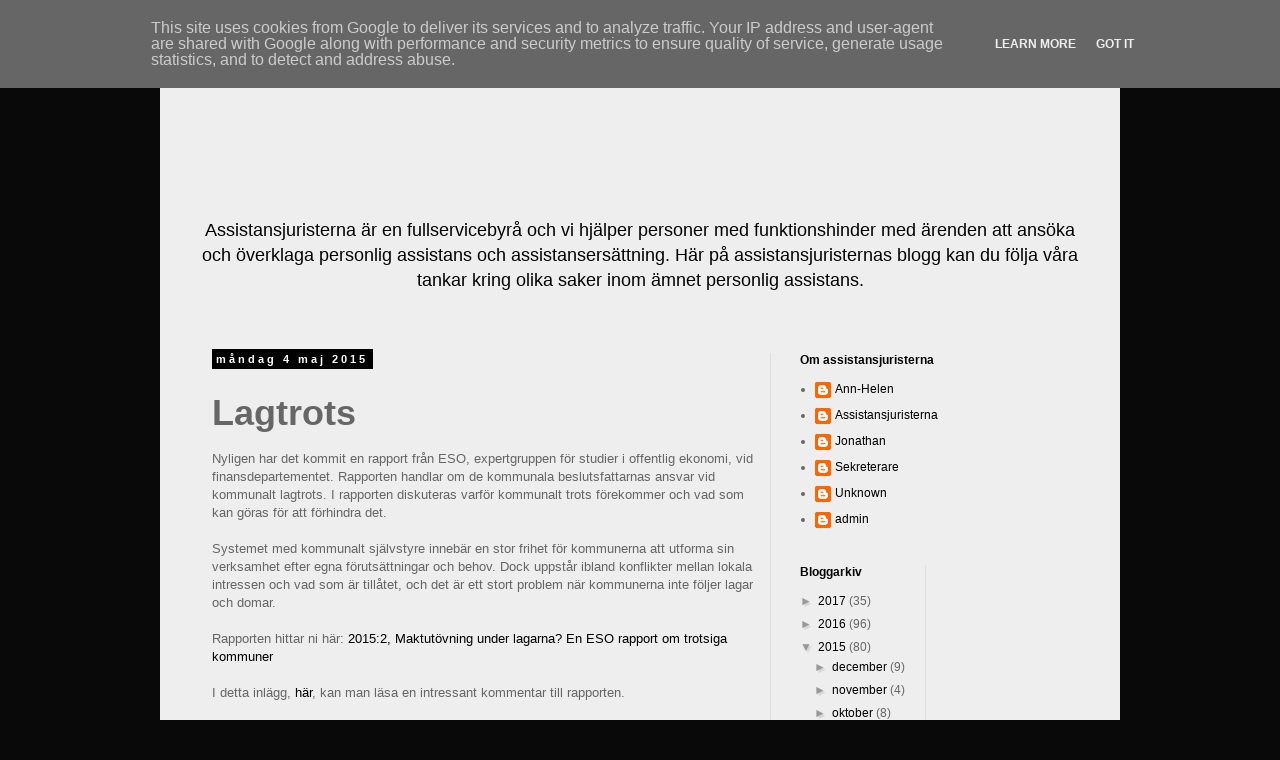

--- FILE ---
content_type: text/html; charset=UTF-8
request_url: http://blogg.assistansjuristerna.se/2015/05/lagtrots.html
body_size: 13669
content:
<!DOCTYPE html>
<html class='v2' dir='ltr' xmlns='http://www.w3.org/1999/xhtml' xmlns:b='http://www.google.com/2005/gml/b' xmlns:data='http://www.google.com/2005/gml/data' xmlns:expr='http://www.google.com/2005/gml/expr'>
<head>
<link href='https://www.blogger.com/static/v1/widgets/335934321-css_bundle_v2.css' rel='stylesheet' type='text/css'/>
<meta content='width=1100' name='viewport'/>
<meta content='text/html; charset=UTF-8' http-equiv='Content-Type'/>
<meta content='blogger' name='generator'/>
<link href='http://blogg.assistansjuristerna.se/favicon.ico' rel='icon' type='image/x-icon'/>
<link href='http://blogg.assistansjuristerna.se/2015/05/lagtrots.html' rel='canonical'/>
<link rel="alternate" type="application/atom+xml" title="Assistansjuristernas blogg - Atom" href="http://blogg.assistansjuristerna.se/feeds/posts/default" />
<link rel="alternate" type="application/rss+xml" title="Assistansjuristernas blogg - RSS" href="http://blogg.assistansjuristerna.se/feeds/posts/default?alt=rss" />
<link rel="service.post" type="application/atom+xml" title="Assistansjuristernas blogg - Atom" href="https://www.blogger.com/feeds/6457476882132138450/posts/default" />

<link rel="alternate" type="application/atom+xml" title="Assistansjuristernas blogg - Atom" href="http://blogg.assistansjuristerna.se/feeds/8151010220397003319/comments/default" />
<!--Can't find substitution for tag [blog.ieCssRetrofitLinks]-->
<link href='https://blogger.googleusercontent.com/img/b/R29vZ2xl/AVvXsEgGhTIGq9RQtBBAmfJWeqDCQiVBIghSCkWDpOg_c2xi3a2Rpbve-NAQ8NTEVw8vfPwuGNG9A6Twbj-eAGPuOeIWjZFjz69MJBf1IYb6dHlFlQC6HCBDE-8vy-Tt__4uCUTHpd_dVgeON33u/s320/h%C3%B6gsta.jpg' rel='image_src'/>
<meta content='http://blogg.assistansjuristerna.se/2015/05/lagtrots.html' property='og:url'/>
<meta content='Lagtrots' property='og:title'/>
<meta content=' Nyligen har det kommit en rapport från ESO, expertgruppen för studier i offentlig ekonomi, vid finansdepartementet. Rapporten handlar om de...' property='og:description'/>
<meta content='https://blogger.googleusercontent.com/img/b/R29vZ2xl/AVvXsEgGhTIGq9RQtBBAmfJWeqDCQiVBIghSCkWDpOg_c2xi3a2Rpbve-NAQ8NTEVw8vfPwuGNG9A6Twbj-eAGPuOeIWjZFjz69MJBf1IYb6dHlFlQC6HCBDE-8vy-Tt__4uCUTHpd_dVgeON33u/w1200-h630-p-k-no-nu/h%C3%B6gsta.jpg' property='og:image'/>
<title>Assistansjuristernas blogg: Lagtrots</title>
<style id='page-skin-1' type='text/css'><!--
/*
-----------------------------------------------
Blogger Template Style
Name:     Simple
Designer: Blogger
URL:      www.blogger.com
----------------------------------------------- */
/* Content
----------------------------------------------- */
body {
font: normal normal 12px 'Trebuchet MS', Trebuchet, Verdana, sans-serif;
color: #666666;
background: #090909 none repeat scroll top left;
padding: 0 0 0 0;
}
html body .region-inner {
min-width: 0;
max-width: 100%;
width: auto;
}
h2 {
font-size: 22px;
}
a:link {
text-decoration:none;
color: #000000;
}
a:visited {
text-decoration:none;
color: #666666;
}
a:hover {
text-decoration:underline;
color: #888888;
}
.body-fauxcolumn-outer .fauxcolumn-inner {
background: transparent none repeat scroll top left;
_background-image: none;
}
.body-fauxcolumn-outer .cap-top {
position: absolute;
z-index: 1;
height: 400px;
width: 100%;
}
.body-fauxcolumn-outer .cap-top .cap-left {
width: 100%;
background: transparent none repeat-x scroll top left;
_background-image: none;
}
.content-outer {
-moz-box-shadow: 0 0 0 rgba(0, 0, 0, .15);
-webkit-box-shadow: 0 0 0 rgba(0, 0, 0, .15);
-goog-ms-box-shadow: 0 0 0 #333333;
box-shadow: 0 0 0 rgba(0, 0, 0, .15);
margin-bottom: 1px;
}
.content-inner {
padding: 10px 40px;
}
.content-inner {
background-color: #eeeeee;
}
/* Header
----------------------------------------------- */
.header-outer {
background: transparent none repeat-x scroll 0 -400px;
_background-image: none;
}
.Header h1 {
font: normal normal 40px 'Trebuchet MS',Trebuchet,Verdana,sans-serif;
color: #000000;
text-shadow: 0 0 0 rgba(0, 0, 0, .2);
}
.Header h1 a {
color: #000000;
}
.Header .description {
font-size: 18px;
color: #000000;
}
.header-inner .Header .titlewrapper {
padding: 22px 0;
}
.header-inner .Header .descriptionwrapper {
padding: 0 0;
}
/* Tabs
----------------------------------------------- */
.tabs-inner .section:first-child {
border-top: 0 solid #dddddd;
}
.tabs-inner .section:first-child ul {
margin-top: -1px;
border-top: 1px solid #dddddd;
border-left: 1px solid #dddddd;
border-right: 1px solid #dddddd;
}
.tabs-inner .widget ul {
background: #888888 none repeat-x scroll 0 -800px;
_background-image: none;
border-bottom: 1px solid #dddddd;
margin-top: 0;
margin-left: -30px;
margin-right: -30px;
}
.tabs-inner .widget li a {
display: inline-block;
padding: .6em 1em;
font: normal normal 12px 'Trebuchet MS', Trebuchet, Verdana, sans-serif;
color: #000000;
border-left: 1px solid #eeeeee;
border-right: 1px solid #dddddd;
}
.tabs-inner .widget li:first-child a {
border-left: none;
}
.tabs-inner .widget li.selected a, .tabs-inner .widget li a:hover {
color: #000000;
background-color: #eeeeee;
text-decoration: none;
}
/* Columns
----------------------------------------------- */
.main-outer {
border-top: 0 solid #dddddd;
}
.fauxcolumn-left-outer .fauxcolumn-inner {
border-right: 1px solid #dddddd;
}
.fauxcolumn-right-outer .fauxcolumn-inner {
border-left: 1px solid #dddddd;
}
/* Headings
----------------------------------------------- */
div.widget > h2,
div.widget h2.title {
margin: 0 0 1em 0;
font: normal bold 12px 'Trebuchet MS',Trebuchet,Verdana,sans-serif;
color: #000000;
}
/* Widgets
----------------------------------------------- */
.widget .zippy {
color: #999999;
text-shadow: 2px 2px 1px rgba(0, 0, 0, .1);
}
.widget .popular-posts ul {
list-style: none;
}
/* Posts
----------------------------------------------- */
h2.date-header {
font: normal bold 11px Arial, Tahoma, Helvetica, FreeSans, sans-serif;
}
.date-header span {
background-color: #000000;
color: #ffffff;
padding: 0.4em;
letter-spacing: 3px;
margin: inherit;
}
.main-inner {
padding-top: 35px;
padding-bottom: 65px;
}
.main-inner .column-center-inner {
padding: 0 0;
}
.main-inner .column-center-inner .section {
margin: 0 1em;
}
.post {
margin: 0 0 45px 0;
}
h3.post-title, .comments h4 {
font: normal bold 36px 'Trebuchet MS',Trebuchet,Verdana,sans-serif;
margin: .75em 0 0;
}
.post-body {
font-size: 110%;
line-height: 1.4;
position: relative;
}
.post-body img, .post-body .tr-caption-container, .Profile img, .Image img,
.BlogList .item-thumbnail img {
padding: 2px;
background: #ffffff;
border: 1px solid #eeeeee;
-moz-box-shadow: 1px 1px 5px rgba(0, 0, 0, .1);
-webkit-box-shadow: 1px 1px 5px rgba(0, 0, 0, .1);
box-shadow: 1px 1px 5px rgba(0, 0, 0, .1);
}
.post-body img, .post-body .tr-caption-container {
padding: 5px;
}
.post-body .tr-caption-container {
color: #666666;
}
.post-body .tr-caption-container img {
padding: 0;
background: transparent;
border: none;
-moz-box-shadow: 0 0 0 rgba(0, 0, 0, .1);
-webkit-box-shadow: 0 0 0 rgba(0, 0, 0, .1);
box-shadow: 0 0 0 rgba(0, 0, 0, .1);
}
.post-header {
margin: 0 0 1.5em;
line-height: 1.6;
font-size: 90%;
}
.post-footer {
margin: 20px -2px 0;
padding: 5px 10px;
color: #666666;
background-color: #eeeeee;
border-bottom: 1px solid #eeeeee;
line-height: 1.6;
font-size: 90%;
}
#comments .comment-author {
padding-top: 1.5em;
border-top: 1px solid #dddddd;
background-position: 0 1.5em;
}
#comments .comment-author:first-child {
padding-top: 0;
border-top: none;
}
.avatar-image-container {
margin: .2em 0 0;
}
#comments .avatar-image-container img {
border: 1px solid #eeeeee;
}
/* Comments
----------------------------------------------- */
.comments .comments-content .icon.blog-author {
background-repeat: no-repeat;
background-image: url([data-uri]);
}
.comments .comments-content .loadmore a {
border-top: 1px solid #999999;
border-bottom: 1px solid #999999;
}
.comments .comment-thread.inline-thread {
background-color: #eeeeee;
}
.comments .continue {
border-top: 2px solid #999999;
}
/* Accents
---------------------------------------------- */
.section-columns td.columns-cell {
border-left: 1px solid #dddddd;
}
.blog-pager {
background: transparent url(//www.blogblog.com/1kt/simple/paging_dot.png) repeat-x scroll top center;
}
.blog-pager-older-link, .home-link,
.blog-pager-newer-link {
background-color: #eeeeee;
padding: 5px;
}
.footer-outer {
border-top: 1px dashed #bbbbbb;
}
/* Mobile
----------------------------------------------- */
body.mobile  {
background-size: auto;
}
.mobile .body-fauxcolumn-outer {
background: transparent none repeat scroll top left;
}
.mobile .body-fauxcolumn-outer .cap-top {
background-size: 100% auto;
}
.mobile .content-outer {
-webkit-box-shadow: 0 0 3px rgba(0, 0, 0, .15);
box-shadow: 0 0 3px rgba(0, 0, 0, .15);
}
.mobile .tabs-inner .widget ul {
margin-left: 0;
margin-right: 0;
}
.mobile .post {
margin: 0;
}
.mobile .main-inner .column-center-inner .section {
margin: 0;
}
.mobile .date-header span {
padding: 0.1em 10px;
margin: 0 -10px;
}
.mobile h3.post-title {
margin: 0;
}
.mobile .blog-pager {
background: transparent none no-repeat scroll top center;
}
.mobile .footer-outer {
border-top: none;
}
.mobile .main-inner, .mobile .footer-inner {
background-color: #eeeeee;
}
.mobile-index-contents {
color: #666666;
}
.mobile-link-button {
background-color: #000000;
}
.mobile-link-button a:link, .mobile-link-button a:visited {
color: #ffffff;
}
.mobile .tabs-inner .section:first-child {
border-top: none;
}
.mobile .tabs-inner .PageList .widget-content {
background-color: #eeeeee;
color: #000000;
border-top: 1px solid #dddddd;
border-bottom: 1px solid #dddddd;
}
.mobile .tabs-inner .PageList .widget-content .pagelist-arrow {
border-left: 1px solid #dddddd;
}

--></style>
<style id='template-skin-1' type='text/css'><!--
body {
min-width: 960px;
}
.content-outer, .content-fauxcolumn-outer, .region-inner {
min-width: 960px;
max-width: 960px;
_width: 960px;
}
.main-inner .columns {
padding-left: 0;
padding-right: 310px;
}
.main-inner .fauxcolumn-center-outer {
left: 0;
right: 310px;
/* IE6 does not respect left and right together */
_width: expression(this.parentNode.offsetWidth -
parseInt("0") -
parseInt("310px") + 'px');
}
.main-inner .fauxcolumn-left-outer {
width: 0;
}
.main-inner .fauxcolumn-right-outer {
width: 310px;
}
.main-inner .column-left-outer {
width: 0;
right: 100%;
margin-left: -0;
}
.main-inner .column-right-outer {
width: 310px;
margin-right: -310px;
}
#layout {
min-width: 0;
}
#layout .content-outer {
min-width: 0;
width: 800px;
}
#layout .region-inner {
min-width: 0;
width: auto;
}
--></style>
<script type='text/javascript'>
        (function(i,s,o,g,r,a,m){i['GoogleAnalyticsObject']=r;i[r]=i[r]||function(){
        (i[r].q=i[r].q||[]).push(arguments)},i[r].l=1*new Date();a=s.createElement(o),
        m=s.getElementsByTagName(o)[0];a.async=1;a.src=g;m.parentNode.insertBefore(a,m)
        })(window,document,'script','https://www.google-analytics.com/analytics.js','ga');
        ga('create', 'UA-77508950-1', 'auto', 'blogger');
        ga('blogger.send', 'pageview');
      </script>
<link href='https://www.blogger.com/dyn-css/authorization.css?targetBlogID=6457476882132138450&amp;zx=ca4d6caa-93dd-4561-84f8-b215d4ccebe5' media='none' onload='if(media!=&#39;all&#39;)media=&#39;all&#39;' rel='stylesheet'/><noscript><link href='https://www.blogger.com/dyn-css/authorization.css?targetBlogID=6457476882132138450&amp;zx=ca4d6caa-93dd-4561-84f8-b215d4ccebe5' rel='stylesheet'/></noscript>
<meta name='google-adsense-platform-account' content='ca-host-pub-1556223355139109'/>
<meta name='google-adsense-platform-domain' content='blogspot.com'/>

<script type="text/javascript" language="javascript">
  // Supply ads personalization default for EEA readers
  // See https://www.blogger.com/go/adspersonalization
  adsbygoogle = window.adsbygoogle || [];
  if (typeof adsbygoogle.requestNonPersonalizedAds === 'undefined') {
    adsbygoogle.requestNonPersonalizedAds = 1;
  }
</script>


</head>
<body class='loading variant-simplysimple'>
<div class='navbar no-items section' id='navbar'>
</div>
<div class='body-fauxcolumns'>
<div class='fauxcolumn-outer body-fauxcolumn-outer'>
<div class='cap-top'>
<div class='cap-left'></div>
<div class='cap-right'></div>
</div>
<div class='fauxborder-left'>
<div class='fauxborder-right'></div>
<div class='fauxcolumn-inner'>
</div>
</div>
<div class='cap-bottom'>
<div class='cap-left'></div>
<div class='cap-right'></div>
</div>
</div>
</div>
<div class='content'>
<div class='content-fauxcolumns'>
<div class='fauxcolumn-outer content-fauxcolumn-outer'>
<div class='cap-top'>
<div class='cap-left'></div>
<div class='cap-right'></div>
</div>
<div class='fauxborder-left'>
<div class='fauxborder-right'></div>
<div class='fauxcolumn-inner'>
</div>
</div>
<div class='cap-bottom'>
<div class='cap-left'></div>
<div class='cap-right'></div>
</div>
</div>
</div>
<div class='content-outer'>
<div class='content-cap-top cap-top'>
<div class='cap-left'></div>
<div class='cap-right'></div>
</div>
<div class='fauxborder-left content-fauxborder-left'>
<div class='fauxborder-right content-fauxborder-right'></div>
<div class='content-inner'>
<header>
<div class='header-outer'>
<div class='header-cap-top cap-top'>
<div class='cap-left'></div>
<div class='cap-right'></div>
</div>
<div class='fauxborder-left header-fauxborder-left'>
<div class='fauxborder-right header-fauxborder-right'></div>
<div class='region-inner header-inner'><center>
<div class='header section' id='header'><div class='widget Header' data-version='1' id='Header1'>
<div id='header-inner'>
<a href='http://blogg.assistansjuristerna.se/' style='display: block'>
<img alt='Assistansjuristernas blogg' height='169px; ' id='Header1_headerimg' src='http://www.assistansjuristerna.se/img/infologo.jpg' style='display: block' width='640px; '/>
</a>
<div class='descriptionwrapper'>
<p class='description'><span>Assistansjuristerna är en fullservicebyrå och vi hjälper personer med funktionshinder med ärenden att ansöka och överklaga personlig assistans och assistansersättning. Här på assistansjuristernas blogg kan du följa våra tankar kring olika saker inom ämnet personlig assistans.</span></p>
</div>
</div>
</div></div></center>
</div>
</div>
<div class='header-cap-bottom cap-bottom'>
<div class='cap-left'></div>
<div class='cap-right'></div>
</div>
</div>
</header>
<div class='tabs-outer'>
<div class='tabs-cap-top cap-top'>
<div class='cap-left'></div>
<div class='cap-right'></div>
</div>
<div class='fauxborder-left tabs-fauxborder-left'>
<div class='fauxborder-right tabs-fauxborder-right'></div>
<div class='region-inner tabs-inner'>
<div class='tabs no-items section' id='crosscol'></div>
<div class='tabs no-items section' id='crosscol-overflow'></div>
</div>
</div>
<div class='tabs-cap-bottom cap-bottom'>
<div class='cap-left'></div>
<div class='cap-right'></div>
</div>
</div>
<div class='main-outer'>
<div class='main-cap-top cap-top'>
<div class='cap-left'></div>
<div class='cap-right'></div>
</div>
<div class='fauxborder-left main-fauxborder-left'>
<div class='fauxborder-right main-fauxborder-right'></div>
<div class='region-inner main-inner'>
<div class='columns fauxcolumns'>
<div class='fauxcolumn-outer fauxcolumn-center-outer'>
<div class='cap-top'>
<div class='cap-left'></div>
<div class='cap-right'></div>
</div>
<div class='fauxborder-left'>
<div class='fauxborder-right'></div>
<div class='fauxcolumn-inner'>
</div>
</div>
<div class='cap-bottom'>
<div class='cap-left'></div>
<div class='cap-right'></div>
</div>
</div>
<div class='fauxcolumn-outer fauxcolumn-left-outer'>
<div class='cap-top'>
<div class='cap-left'></div>
<div class='cap-right'></div>
</div>
<div class='fauxborder-left'>
<div class='fauxborder-right'></div>
<div class='fauxcolumn-inner'>
</div>
</div>
<div class='cap-bottom'>
<div class='cap-left'></div>
<div class='cap-right'></div>
</div>
</div>
<div class='fauxcolumn-outer fauxcolumn-right-outer'>
<div class='cap-top'>
<div class='cap-left'></div>
<div class='cap-right'></div>
</div>
<div class='fauxborder-left'>
<div class='fauxborder-right'></div>
<div class='fauxcolumn-inner'>
</div>
</div>
<div class='cap-bottom'>
<div class='cap-left'></div>
<div class='cap-right'></div>
</div>
</div>
<!-- corrects IE6 width calculation -->
<div class='columns-inner'>
<div class='column-center-outer'>
<div class='column-center-inner'>
<div class='main section' id='main'><div class='widget Blog' data-version='1' id='Blog1'>
<div class='blog-posts hfeed'>

          <div class="date-outer">
        
<h2 class='date-header'><span>måndag 4 maj 2015</span></h2>

          <div class="date-posts">
        
<div class='post-outer'>
<div class='post hentry' itemprop='blogPost' itemscope='itemscope' itemtype='http://schema.org/BlogPosting'>
<meta content='https://blogger.googleusercontent.com/img/b/R29vZ2xl/AVvXsEgGhTIGq9RQtBBAmfJWeqDCQiVBIghSCkWDpOg_c2xi3a2Rpbve-NAQ8NTEVw8vfPwuGNG9A6Twbj-eAGPuOeIWjZFjz69MJBf1IYb6dHlFlQC6HCBDE-8vy-Tt__4uCUTHpd_dVgeON33u/s320/h%C3%B6gsta.jpg' itemprop='image_url'/>
<meta content='6457476882132138450' itemprop='blogId'/>
<meta content='8151010220397003319' itemprop='postId'/>
<a name='8151010220397003319'></a>
<h3 class='post-title entry-title' itemprop='name'>
Lagtrots
</h3>
<div class='post-header'>
<div class='post-header-line-1'></div>
</div>
<div class='post-body entry-content' id='post-body-8151010220397003319' itemprop='description articleBody'>
<div>
Nyligen har det kommit en rapport från ESO, expertgruppen för studier i offentlig ekonomi, vid finansdepartementet. Rapporten handlar om de kommunala beslutsfattarnas ansvar vid kommunalt lagtrots. I rapporten diskuteras varför kommunalt trots förekommer och vad som kan göras för att förhindra det.&nbsp;</div>
<div>
<br /></div>
<div>
Systemet med kommunalt självstyre innebär en stor frihet för kommunerna att utforma sin verksamhet efter egna förutsättningar och behov. Dock uppstår ibland konflikter mellan lokala intressen och vad som är tillåtet, och det är ett stort problem när kommunerna inte följer lagar och domar.&nbsp;</div>
<div>
<br /></div>
<div>
Rapporten hittar ni här:&nbsp;<a href="http://eso.expertgrupp.se/rapporter/kommunalt-trots/" target="_blank">2015:2, Maktutövning under lagarna? En ESO rapport om trotsiga kommuner</a></div>
<div>
<br /></div>
<div>
I detta inlägg,&nbsp;<a href="http://reclaimlss.org/2015/04/kommentar-om-lagtrots/" target="_blank">här</a>, kan man läsa en intressant kommentar till rapporten.&nbsp;</div>
<div>
<br /></div>
<div>
<b><i><br /></i></b></div>
<div>
<b><i>Fallbeskrivning från verkligheten</i></b></div>
<div>
<b><i><br /></i></b></div>
<div>
Jag har tidigare skrivit ett inlägg om där Hofors kommun trotsar domstolen, det kan ni läsa om&nbsp;<a href="http://blogg.assistansjuristerna.se/2015/03/nar-hofors-kommun-trotsar-domstolen.html" target="_blank">här</a>.&nbsp;</div>
<div>
<br /></div>
<div>
Alice är sju år och har en medfödd hjärnskada, hennes utvecklingsstörning gör att hon varken kan prata eller ta hand om sig själv. Hennes utvecklingsnivå kan jämföras med ett barn som är 1 år. Alice sjukdom gör att hon utsätter sig själv för risker, och hon kan inte förstå vad smärta eller fara är för något. Detta gör att hon är i behov av personlig assistans all hennes vakna tid, och hennes föräldrar har därför ansökt om detta till Hofors kommun.

Vid en första ansökan som föräldrarna gjorde för Alice behov, så avslog Hofors kommun denna helt och hållet. Även en andra ansökan som gjordes avslogs av kommunen. De överklagar därför detta till Förvaltningsdomstolen som bedömer att Alice behöver assistans all sin vakna tid, men återförvisar ändå ärendet till kommunen för att de ska avgöra omfattningen. Istället för att kommunen gör det så överklagar de istället till Kammarrätten som fastställer Förvaltningsdomstolens dom. Då överklagar kommunen vidare till Högsta förvaltningsdomstolen som fastställer Förvaltningsdomstolens dom och återförvisar ärendet till Hofors kommun.<br />
<br />
Både kommunen och Försäkringskassan har därefter gjort en egen bedömning på att behovet omfattar 29 timmar i veckan.

Hofors kommun hävdar, som framgår av bl.a. denna&nbsp;<a href="http://www.arbetarbladet.se/opinion/debatt/hofors-kommun-trotsar-domstolar-for-att-neka-alice-sina-rattigheter" style="color: #666666; text-decoration: none;" target="_blank">artikel</a>, att de vill genom överklagandena veta vad som är rätt och fel. Det framgår av samtliga instansers beslut att Alice är i behov av assistans all sin vakna tid, men att kommunen ändå måste avgöra omfattningen. Det innebär att de ska gå hem och räkna hur mycket &#8221;all vaken tid&#8221; utgör i assistanstimmar. Att kommunen försöker få fram vad som är rätt eller fel på en annan persons bekostnad, eller egentligen hela familjens bekostnad, är skrämmande. Domstolarna kommer inte sitta att räkna ut exakta siffror, det är det som är upp till socialtjänsten och kommunen, men de ska räkna för all hennes vakna tid.<br />
<br />
Genom att överklaga vidare till högsta instans har Hofors kommun alltså dragit ut på tiden och Alice har varit utan personlig assistans från kommunen under hela tiden som det har tagit tills Högsta förvaltningsdomstolen har tagit ett beslut.<br />
<br />
<div class="separator" style="clear: both; text-align: center;">
<a href="https://blogger.googleusercontent.com/img/b/R29vZ2xl/AVvXsEgGhTIGq9RQtBBAmfJWeqDCQiVBIghSCkWDpOg_c2xi3a2Rpbve-NAQ8NTEVw8vfPwuGNG9A6Twbj-eAGPuOeIWjZFjz69MJBf1IYb6dHlFlQC6HCBDE-8vy-Tt__4uCUTHpd_dVgeON33u/s1600/h%C3%B6gsta.jpg" imageanchor="1" style="margin-left: 1em; margin-right: 1em;"><img border="0" height="123" src="https://blogger.googleusercontent.com/img/b/R29vZ2xl/AVvXsEgGhTIGq9RQtBBAmfJWeqDCQiVBIghSCkWDpOg_c2xi3a2Rpbve-NAQ8NTEVw8vfPwuGNG9A6Twbj-eAGPuOeIWjZFjz69MJBf1IYb6dHlFlQC6HCBDE-8vy-Tt__4uCUTHpd_dVgeON33u/s320/h%C3%B6gsta.jpg" width="320" /></a></div>
<br />
<br />
<b><i>Vad säger lagen</i></b></div>
<br />
<i><u>Återförvisning<o:p></o:p>&nbsp;</u></i><br />
Förvaltningsdomstolar kan i vissa fall återförvisa ärenden till förvaltningsmyndighet. Återförvisning bör inte föväxlas med begreppet överlämnanden, som innebär att domstolen skiljer sig från målet utan att pröva själva frågan i sak. Detta har alltså inte skett här, samtliga domstolar har prövat frågan och kommit fram till att Alice är i behov av assistans all vaken tid.
I förarbetena till FPL anförde framkommer att återförvisning kan bli aktuellt när ny utredning tillkommit eller brister funnits i utredningen. Det kan även bli aktuellt när en sakprövning som borde ha företagits inte skett, när inriktningen i målet varit felaktig eller då det av tekniska skäl är lämpligast att beslutsmyndigheten fattar ett nytt beslut, se. SOU 1964:27, s. 514. I detta fallet var det lämpligt att socialtjänsten skulle omräkna timmarna och fatta ett nytt beslut. Inte fråga om de skulle avslå ansökan eller inte.<br />
<br />
<i><u>Lagtrots</u></i><br />
I rapporten diskuteras olika möjliga anledningar till att kommunalt lagtrots förekommer. T.ex. nämnas att under de senaste decennierna har kommunerna från staten fått ett allt större ansvar för vad som i vardagligt tal benämns som "vård, skola och omsorg". Detta ligger till grund för den fortsatta analysen i rapporten, om varför kommunalt trots finns och hur det ska stävjas. Många gånger åläggs kommunerna att utföra alltmer välfärsverksamheter utan att de får full finansiering från staten, detta leder också till att det kommunala självstyret minskar.<br />
<br />
<i>"Mot bakgrund av ovanstående kan det vara frestande att
ignorera ett lagakraftvunnet beslut om någon form av bistånd.
Genom att inte verkställa beslut &#8221;sparar&#8221; kommunen pengar som
kan användas till andra insatser som kanske är mer populära och får
väljarna nöjda."&nbsp;</i><br />
<i><br /></i>
Möjligheten för kommunalt anställda och förtroendevalda att förbigå domstolars beslut och gällande rättsregler kan sägas ha uppkommit i samband med ansvarsreformen 1975 då sanktionsreglerna för förtroendevalda slutade gälla. Ansvaret för anställda flyttades från straffrätten till arbetsrätten. Emellertid så har tillsynsmyndigheter inom vissa områden fått bättre möjligheter att ganska kommuner som inte lever upp till de rättsliga kraven på sin verksamhet.&nbsp;Exempelvis infördes 2002 möjligheten att
utdöma sanktionsavgift inom socialtjänst- och LSS-området mot
de kommuner som inte följde förvaltningsdomstols dom.<br />
<br />
Dessvärre verkar inte detta tillräckligt och ett personligt straffrättsligt ansvar kanske skulle vara på sin plats.<br />
De anställda bär i rättslig mening i princip inget ansvar eftersom det av kommunallagen framgår att de förtroendevalda i nämnderna och fullmäktige bär ansvaret för de beslut som fattas och den verksamhet som bedrivs. De anställda, som ska bistå med sakkunskapen i frågan har t.ex. ingen möjlighet att vara skiljaktig i beslut som fattas. I rapporten redovisas olika försök från lagstiftarens sida för att komma till rätta med det kommunal trotset. Gemensamt för dessa försök
är att de har fokuserat på att ställa kommunen till svars, inte den
eller de enskilda beslutsfattarna. Som en konsekvens leder detta bl.a. till att kommunmedlemmarna får betala dubbelt, dels i form av skadestånd eller vite pga. att åtgärden inte har utförts och sedan för själva åtgärden. I rapporten läggs det fram att nästa steg bör vara att att införa ett personligt ansvar för den eller de som fattat, eller underlåtit att fatta beslutet. Läs mer i rapporten om hur utformningen gällande detta ansvar kan se ut.<br />
<br />
<div>
<b><i><br /></i></b></div>
<div>
<b><i>Publikationer</i></b></div>
<div>
<br />
<a href="http://www.socialstyrelsen.se/Lists/Artikelkatalog/Attachments/9365/2006-1-11_2006111.pdf" target="_blank">Nya bestämmelser om rapporteringsskyldighet och särskild avgift (sanktionsavgift) i socialtjänstlagen </a><br />
<br />
<a href="http://eso.expertgrupp.se/rapporter/kommunalt-trots/" target="_blank">2015:2, Maktutövning under lagarna? En ESO rapport om trotsiga kommuner</a><br />
<br />
------<br />
<br />
Problematiken gällande personlig assistans har återigen landat i en fråga om pengar. Att kommuner t.ex. väljer att inte genomföra beslut som en följd av de behöver spara pengar eller använda det till andra saker i deras kommunala verksamhet. Bristen på pengar är ett ständigt återkommande problem som i sin tur ger upphov till en rad andra problem. Tråkigt är att det i många fall går utöver personer i behov av personlig assistans. I inslaget från Kaliber på P1, se <a href="http://sverigesradio.se/sida/avsnitt/533735?programid=1316&amp;playchannel=132" target="_blank">här</a>&nbsp;lyfts problematiken med att kommuner försöker hålla nere sina kostnader. En orsak till detta är att många ärenden hamnar hos kommunerna efter att Försäkringskassan har börjat tillämpa striktare bedömningar gällande rätten till assistansersättning. Kanske är det ett stort problem att det finns ett delat huvudmannaskap gällande rätten till personlig assistans. Lättast kanske vore om staten tog hand om detta?<br />
<br />
<div class="separator" style="clear: both; text-align: center;">
<a href="https://blogger.googleusercontent.com/img/b/R29vZ2xl/AVvXsEiWprDuss35bqvu9xNhmpl5nIfxxCcw53rc9p1M0kVKZdIvhWl1DnxwnPNtpiS4y6FkgTfAIZ_EkjPuS0Y_XCEx1SO-MDXL23EMueRpy7iHlnT6HKr4qJK6EubTM-bGubGhfy3qOaRMFuDB/s1600/pengar.jpg" imageanchor="1" style="margin-left: 1em; margin-right: 1em;"><img border="0" height="212" src="https://blogger.googleusercontent.com/img/b/R29vZ2xl/AVvXsEiWprDuss35bqvu9xNhmpl5nIfxxCcw53rc9p1M0kVKZdIvhWl1DnxwnPNtpiS4y6FkgTfAIZ_EkjPuS0Y_XCEx1SO-MDXL23EMueRpy7iHlnT6HKr4qJK6EubTM-bGubGhfy3qOaRMFuDB/s320/pengar.jpg" width="320" /></a></div>
<br />
<br />
//Liselotte Olofsson<br />
Jurist<br />
Assistansjuristerna</div>
<div style='clear: both;'></div>
</div>
<div class='post-footer'>
<div class='post-footer-line post-footer-line-1'><span class='post-author vcard'>
Upplagd av
<span class='fn' itemprop='author' itemscope='itemscope' itemtype='http://schema.org/Person'>
<span itemprop='name'>Anonym</span>
</span>
</span>
<span class='post-timestamp'>
kl.
<meta content='http://blogg.assistansjuristerna.se/2015/05/lagtrots.html' itemprop='url'/>
<a class='timestamp-link' href='http://blogg.assistansjuristerna.se/2015/05/lagtrots.html' rel='bookmark' title='permanent link'><abbr class='published' itemprop='datePublished' title='2015-05-04T02:35:00-07:00'>02:35</abbr></a>
</span>
<span class='post-comment-link'>
</span>
<span class='post-icons'>
<span class='item-control blog-admin pid-1186607670'>
<a href='https://www.blogger.com/post-edit.g?blogID=6457476882132138450&postID=8151010220397003319&from=pencil' title='Redigera inlägg'>
<img alt='' class='icon-action' height='18' src='https://resources.blogblog.com/img/icon18_edit_allbkg.gif' width='18'/>
</a>
</span>
</span>
<div class='post-share-buttons goog-inline-block'>
<a class='goog-inline-block share-button sb-email' href='https://www.blogger.com/share-post.g?blogID=6457476882132138450&postID=8151010220397003319&target=email' target='_blank' title='Skicka med e-post'><span class='share-button-link-text'>Skicka med e-post</span></a><a class='goog-inline-block share-button sb-blog' href='https://www.blogger.com/share-post.g?blogID=6457476882132138450&postID=8151010220397003319&target=blog' onclick='window.open(this.href, "_blank", "height=270,width=475"); return false;' target='_blank' title='BlogThis!'><span class='share-button-link-text'>BlogThis!</span></a><a class='goog-inline-block share-button sb-twitter' href='https://www.blogger.com/share-post.g?blogID=6457476882132138450&postID=8151010220397003319&target=twitter' target='_blank' title='Dela på X'><span class='share-button-link-text'>Dela på X</span></a><a class='goog-inline-block share-button sb-facebook' href='https://www.blogger.com/share-post.g?blogID=6457476882132138450&postID=8151010220397003319&target=facebook' onclick='window.open(this.href, "_blank", "height=430,width=640"); return false;' target='_blank' title='Dela på Facebook'><span class='share-button-link-text'>Dela på Facebook</span></a><a class='goog-inline-block share-button sb-pinterest' href='https://www.blogger.com/share-post.g?blogID=6457476882132138450&postID=8151010220397003319&target=pinterest' target='_blank' title='Dela på Pinterest'><span class='share-button-link-text'>Dela på Pinterest</span></a>
</div>
</div>
<div class='post-footer-line post-footer-line-2'><span class='post-labels'>
</span>
</div>
<div class='post-footer-line post-footer-line-3'><span class='post-location'>
</span>
</div>
</div>
</div>
<div class='comments' id='comments'>
<a name='comments'></a>
<h4>Inga kommentarer:</h4>
<div id='Blog1_comments-block-wrapper'>
<dl class='avatar-comment-indent' id='comments-block'>
</dl>
</div>
<p class='comment-footer'>
<div class='comment-form'>
<a name='comment-form'></a>
<h4 id='comment-post-message'>Skicka en kommentar</h4>
<p>
</p>
<a href='https://www.blogger.com/comment/frame/6457476882132138450?po=8151010220397003319&hl=sv&saa=85391&origin=http://blogg.assistansjuristerna.se' id='comment-editor-src'></a>
<iframe allowtransparency='true' class='blogger-iframe-colorize blogger-comment-from-post' frameborder='0' height='410px' id='comment-editor' name='comment-editor' src='' width='100%'></iframe>
<script src='https://www.blogger.com/static/v1/jsbin/2830521187-comment_from_post_iframe.js' type='text/javascript'></script>
<script type='text/javascript'>
      BLOG_CMT_createIframe('https://www.blogger.com/rpc_relay.html');
    </script>
</div>
</p>
</div>
</div>

        </div></div>
      
</div>
<div class='blog-pager' id='blog-pager'>
<span id='blog-pager-newer-link'>
<a class='blog-pager-newer-link' href='http://blogg.assistansjuristerna.se/2015/05/hassleholmforsoket-utredning-om-fusk.html' id='Blog1_blog-pager-newer-link' title='Senaste inlägg'>Senaste inlägg</a>
</span>
<span id='blog-pager-older-link'>
<a class='blog-pager-older-link' href='http://blogg.assistansjuristerna.se/2015/05/utvecklingen-av-lss.html' id='Blog1_blog-pager-older-link' title='Äldre inlägg'>Äldre inlägg</a>
</span>
<a class='home-link' href='http://blogg.assistansjuristerna.se/'>Startsida</a>
</div>
<div class='clear'></div>
<div class='post-feeds'>
<div class='feed-links'>
Prenumerera på:
<a class='feed-link' href='http://blogg.assistansjuristerna.se/feeds/8151010220397003319/comments/default' target='_blank' type='application/atom+xml'>Kommentarer till inlägget (Atom)</a>
</div>
</div>
</div></div>
</div>
</div>
<div class='column-left-outer'>
<div class='column-left-inner'>
<aside>
</aside>
</div>
</div>
<div class='column-right-outer'>
<div class='column-right-inner'>
<aside>
<div class='sidebar section' id='sidebar-right-1'><div class='widget Profile' data-version='1' id='Profile1'>
<h2>Om assistansjuristerna</h2>
<div class='widget-content'>
<ul>
<li><a class='profile-name-link g-profile' href='https://www.blogger.com/profile/12283732664931128036' style='background-image: url(//www.blogger.com/img/logo-16.png);'>Ann-Helen</a></li>
<li><a class='profile-name-link g-profile' href='https://www.blogger.com/profile/05261399365244771127' style='background-image: url(//www.blogger.com/img/logo-16.png);'>Assistansjuristerna</a></li>
<li><a class='profile-name-link g-profile' href='https://www.blogger.com/profile/16402085180063949106' style='background-image: url(//www.blogger.com/img/logo-16.png);'>Jonathan</a></li>
<li><a class='profile-name-link g-profile' href='https://www.blogger.com/profile/04892061519146283948' style='background-image: url(//www.blogger.com/img/logo-16.png);'>Sekreterare</a></li>
<li><a class='profile-name-link g-profile' href='https://www.blogger.com/profile/16088460143577016207' style='background-image: url(//www.blogger.com/img/logo-16.png);'>Unknown</a></li>
<li><a class='profile-name-link g-profile' href='https://www.blogger.com/profile/06552639174282191605' style='background-image: url(//www.blogger.com/img/logo-16.png);'>admin</a></li>
</ul>
<div class='clear'></div>
</div>
</div></div>
<table border='0' cellpadding='0' cellspacing='0' class='section-columns columns-2'>
<tbody>
<tr>
<td class='first columns-cell'>
<div class='sidebar section' id='sidebar-right-2-1'><div class='widget BlogArchive' data-version='1' id='BlogArchive1'>
<h2>Bloggarkiv</h2>
<div class='widget-content'>
<div id='ArchiveList'>
<div id='BlogArchive1_ArchiveList'>
<ul class='hierarchy'>
<li class='archivedate collapsed'>
<a class='toggle' href='javascript:void(0)'>
<span class='zippy'>

        &#9658;&#160;
      
</span>
</a>
<a class='post-count-link' href='http://blogg.assistansjuristerna.se/2017/'>
2017
</a>
<span class='post-count' dir='ltr'>(35)</span>
<ul class='hierarchy'>
<li class='archivedate collapsed'>
<a class='toggle' href='javascript:void(0)'>
<span class='zippy'>

        &#9658;&#160;
      
</span>
</a>
<a class='post-count-link' href='http://blogg.assistansjuristerna.se/2017/05/'>
maj
</a>
<span class='post-count' dir='ltr'>(1)</span>
</li>
</ul>
<ul class='hierarchy'>
<li class='archivedate collapsed'>
<a class='toggle' href='javascript:void(0)'>
<span class='zippy'>

        &#9658;&#160;
      
</span>
</a>
<a class='post-count-link' href='http://blogg.assistansjuristerna.se/2017/04/'>
april
</a>
<span class='post-count' dir='ltr'>(7)</span>
</li>
</ul>
<ul class='hierarchy'>
<li class='archivedate collapsed'>
<a class='toggle' href='javascript:void(0)'>
<span class='zippy'>

        &#9658;&#160;
      
</span>
</a>
<a class='post-count-link' href='http://blogg.assistansjuristerna.se/2017/03/'>
mars
</a>
<span class='post-count' dir='ltr'>(4)</span>
</li>
</ul>
<ul class='hierarchy'>
<li class='archivedate collapsed'>
<a class='toggle' href='javascript:void(0)'>
<span class='zippy'>

        &#9658;&#160;
      
</span>
</a>
<a class='post-count-link' href='http://blogg.assistansjuristerna.se/2017/02/'>
februari
</a>
<span class='post-count' dir='ltr'>(6)</span>
</li>
</ul>
<ul class='hierarchy'>
<li class='archivedate collapsed'>
<a class='toggle' href='javascript:void(0)'>
<span class='zippy'>

        &#9658;&#160;
      
</span>
</a>
<a class='post-count-link' href='http://blogg.assistansjuristerna.se/2017/01/'>
januari
</a>
<span class='post-count' dir='ltr'>(17)</span>
</li>
</ul>
</li>
</ul>
<ul class='hierarchy'>
<li class='archivedate collapsed'>
<a class='toggle' href='javascript:void(0)'>
<span class='zippy'>

        &#9658;&#160;
      
</span>
</a>
<a class='post-count-link' href='http://blogg.assistansjuristerna.se/2016/'>
2016
</a>
<span class='post-count' dir='ltr'>(96)</span>
<ul class='hierarchy'>
<li class='archivedate collapsed'>
<a class='toggle' href='javascript:void(0)'>
<span class='zippy'>

        &#9658;&#160;
      
</span>
</a>
<a class='post-count-link' href='http://blogg.assistansjuristerna.se/2016/12/'>
december
</a>
<span class='post-count' dir='ltr'>(16)</span>
</li>
</ul>
<ul class='hierarchy'>
<li class='archivedate collapsed'>
<a class='toggle' href='javascript:void(0)'>
<span class='zippy'>

        &#9658;&#160;
      
</span>
</a>
<a class='post-count-link' href='http://blogg.assistansjuristerna.se/2016/11/'>
november
</a>
<span class='post-count' dir='ltr'>(15)</span>
</li>
</ul>
<ul class='hierarchy'>
<li class='archivedate collapsed'>
<a class='toggle' href='javascript:void(0)'>
<span class='zippy'>

        &#9658;&#160;
      
</span>
</a>
<a class='post-count-link' href='http://blogg.assistansjuristerna.se/2016/10/'>
oktober
</a>
<span class='post-count' dir='ltr'>(11)</span>
</li>
</ul>
<ul class='hierarchy'>
<li class='archivedate collapsed'>
<a class='toggle' href='javascript:void(0)'>
<span class='zippy'>

        &#9658;&#160;
      
</span>
</a>
<a class='post-count-link' href='http://blogg.assistansjuristerna.se/2016/09/'>
september
</a>
<span class='post-count' dir='ltr'>(9)</span>
</li>
</ul>
<ul class='hierarchy'>
<li class='archivedate collapsed'>
<a class='toggle' href='javascript:void(0)'>
<span class='zippy'>

        &#9658;&#160;
      
</span>
</a>
<a class='post-count-link' href='http://blogg.assistansjuristerna.se/2016/08/'>
augusti
</a>
<span class='post-count' dir='ltr'>(5)</span>
</li>
</ul>
<ul class='hierarchy'>
<li class='archivedate collapsed'>
<a class='toggle' href='javascript:void(0)'>
<span class='zippy'>

        &#9658;&#160;
      
</span>
</a>
<a class='post-count-link' href='http://blogg.assistansjuristerna.se/2016/07/'>
juli
</a>
<span class='post-count' dir='ltr'>(2)</span>
</li>
</ul>
<ul class='hierarchy'>
<li class='archivedate collapsed'>
<a class='toggle' href='javascript:void(0)'>
<span class='zippy'>

        &#9658;&#160;
      
</span>
</a>
<a class='post-count-link' href='http://blogg.assistansjuristerna.se/2016/06/'>
juni
</a>
<span class='post-count' dir='ltr'>(3)</span>
</li>
</ul>
<ul class='hierarchy'>
<li class='archivedate collapsed'>
<a class='toggle' href='javascript:void(0)'>
<span class='zippy'>

        &#9658;&#160;
      
</span>
</a>
<a class='post-count-link' href='http://blogg.assistansjuristerna.se/2016/05/'>
maj
</a>
<span class='post-count' dir='ltr'>(7)</span>
</li>
</ul>
<ul class='hierarchy'>
<li class='archivedate collapsed'>
<a class='toggle' href='javascript:void(0)'>
<span class='zippy'>

        &#9658;&#160;
      
</span>
</a>
<a class='post-count-link' href='http://blogg.assistansjuristerna.se/2016/04/'>
april
</a>
<span class='post-count' dir='ltr'>(7)</span>
</li>
</ul>
<ul class='hierarchy'>
<li class='archivedate collapsed'>
<a class='toggle' href='javascript:void(0)'>
<span class='zippy'>

        &#9658;&#160;
      
</span>
</a>
<a class='post-count-link' href='http://blogg.assistansjuristerna.se/2016/03/'>
mars
</a>
<span class='post-count' dir='ltr'>(8)</span>
</li>
</ul>
<ul class='hierarchy'>
<li class='archivedate collapsed'>
<a class='toggle' href='javascript:void(0)'>
<span class='zippy'>

        &#9658;&#160;
      
</span>
</a>
<a class='post-count-link' href='http://blogg.assistansjuristerna.se/2016/02/'>
februari
</a>
<span class='post-count' dir='ltr'>(6)</span>
</li>
</ul>
<ul class='hierarchy'>
<li class='archivedate collapsed'>
<a class='toggle' href='javascript:void(0)'>
<span class='zippy'>

        &#9658;&#160;
      
</span>
</a>
<a class='post-count-link' href='http://blogg.assistansjuristerna.se/2016/01/'>
januari
</a>
<span class='post-count' dir='ltr'>(7)</span>
</li>
</ul>
</li>
</ul>
<ul class='hierarchy'>
<li class='archivedate expanded'>
<a class='toggle' href='javascript:void(0)'>
<span class='zippy toggle-open'>

        &#9660;&#160;
      
</span>
</a>
<a class='post-count-link' href='http://blogg.assistansjuristerna.se/2015/'>
2015
</a>
<span class='post-count' dir='ltr'>(80)</span>
<ul class='hierarchy'>
<li class='archivedate collapsed'>
<a class='toggle' href='javascript:void(0)'>
<span class='zippy'>

        &#9658;&#160;
      
</span>
</a>
<a class='post-count-link' href='http://blogg.assistansjuristerna.se/2015/12/'>
december
</a>
<span class='post-count' dir='ltr'>(9)</span>
</li>
</ul>
<ul class='hierarchy'>
<li class='archivedate collapsed'>
<a class='toggle' href='javascript:void(0)'>
<span class='zippy'>

        &#9658;&#160;
      
</span>
</a>
<a class='post-count-link' href='http://blogg.assistansjuristerna.se/2015/11/'>
november
</a>
<span class='post-count' dir='ltr'>(4)</span>
</li>
</ul>
<ul class='hierarchy'>
<li class='archivedate collapsed'>
<a class='toggle' href='javascript:void(0)'>
<span class='zippy'>

        &#9658;&#160;
      
</span>
</a>
<a class='post-count-link' href='http://blogg.assistansjuristerna.se/2015/10/'>
oktober
</a>
<span class='post-count' dir='ltr'>(8)</span>
</li>
</ul>
<ul class='hierarchy'>
<li class='archivedate collapsed'>
<a class='toggle' href='javascript:void(0)'>
<span class='zippy'>

        &#9658;&#160;
      
</span>
</a>
<a class='post-count-link' href='http://blogg.assistansjuristerna.se/2015/09/'>
september
</a>
<span class='post-count' dir='ltr'>(9)</span>
</li>
</ul>
<ul class='hierarchy'>
<li class='archivedate collapsed'>
<a class='toggle' href='javascript:void(0)'>
<span class='zippy'>

        &#9658;&#160;
      
</span>
</a>
<a class='post-count-link' href='http://blogg.assistansjuristerna.se/2015/08/'>
augusti
</a>
<span class='post-count' dir='ltr'>(6)</span>
</li>
</ul>
<ul class='hierarchy'>
<li class='archivedate collapsed'>
<a class='toggle' href='javascript:void(0)'>
<span class='zippy'>

        &#9658;&#160;
      
</span>
</a>
<a class='post-count-link' href='http://blogg.assistansjuristerna.se/2015/07/'>
juli
</a>
<span class='post-count' dir='ltr'>(8)</span>
</li>
</ul>
<ul class='hierarchy'>
<li class='archivedate collapsed'>
<a class='toggle' href='javascript:void(0)'>
<span class='zippy'>

        &#9658;&#160;
      
</span>
</a>
<a class='post-count-link' href='http://blogg.assistansjuristerna.se/2015/06/'>
juni
</a>
<span class='post-count' dir='ltr'>(7)</span>
</li>
</ul>
<ul class='hierarchy'>
<li class='archivedate expanded'>
<a class='toggle' href='javascript:void(0)'>
<span class='zippy toggle-open'>

        &#9660;&#160;
      
</span>
</a>
<a class='post-count-link' href='http://blogg.assistansjuristerna.se/2015/05/'>
maj
</a>
<span class='post-count' dir='ltr'>(9)</span>
<ul class='posts'>
<li><a href='http://blogg.assistansjuristerna.se/2015/05/chansen-att-leva-som-alla-andra.html'>Chansen att leva som alla andra</a></li>
<li><a href='http://blogg.assistansjuristerna.se/2015/05/delaktighet-i-samhallet-pa-lika-villkor.html'>Delaktighet i samhället på lika villkor - Långsam ...</a></li>
<li><a href='http://blogg.assistansjuristerna.se/2015/05/tillbakablickar-fran-massan-leva-och.html'>Tillbakablickar från mässan Leva och Fungera</a></li>
<li><a href='http://blogg.assistansjuristerna.se/2015/05/att-arbeta-pa-assistansjuristerna.html'>Att arbeta på assistansjuristerna</a></li>
<li><a href='http://blogg.assistansjuristerna.se/2015/05/en-dag-pa-assistansjuristerna.html'>En dag på Assistansjuristerna</a></li>
<li><a href='http://blogg.assistansjuristerna.se/2015/05/klientmote-och-andring-av-beslut.html'>Klientmöte och ändring av beslut</a></li>
<li><a href='http://blogg.assistansjuristerna.se/2015/05/hassleholmforsoket-utredning-om-fusk.html'>Hässleholmförsöket- Utredning om fusk?</a></li>
<li><a href='http://blogg.assistansjuristerna.se/2015/05/lagtrots.html'>Lagtrots</a></li>
<li><a href='http://blogg.assistansjuristerna.se/2015/05/utvecklingen-av-lss.html'>Utvecklingen av LSS</a></li>
</ul>
</li>
</ul>
<ul class='hierarchy'>
<li class='archivedate collapsed'>
<a class='toggle' href='javascript:void(0)'>
<span class='zippy'>

        &#9658;&#160;
      
</span>
</a>
<a class='post-count-link' href='http://blogg.assistansjuristerna.se/2015/04/'>
april
</a>
<span class='post-count' dir='ltr'>(13)</span>
</li>
</ul>
<ul class='hierarchy'>
<li class='archivedate collapsed'>
<a class='toggle' href='javascript:void(0)'>
<span class='zippy'>

        &#9658;&#160;
      
</span>
</a>
<a class='post-count-link' href='http://blogg.assistansjuristerna.se/2015/03/'>
mars
</a>
<span class='post-count' dir='ltr'>(7)</span>
</li>
</ul>
</li>
</ul>
</div>
</div>
<div class='clear'></div>
</div>
</div></div>
</td>
<td class='columns-cell'>
<div class='sidebar no-items section' id='sidebar-right-2-2'></div>
</td>
</tr>
</tbody>
</table>
<div class='sidebar no-items section' id='sidebar-right-3'></div>
</aside>
</div>
</div>
</div>
<div style='clear: both'></div>
<!-- columns -->
</div>
<!-- main -->
</div>
</div>
<div class='main-cap-bottom cap-bottom'>
<div class='cap-left'></div>
<div class='cap-right'></div>
</div>
</div>
<footer>
<div class='footer-outer'>
<div class='footer-cap-top cap-top'>
<div class='cap-left'></div>
<div class='cap-right'></div>
</div>
<div class='fauxborder-left footer-fauxborder-left'>
<div class='fauxborder-right footer-fauxborder-right'></div>
<div class='region-inner footer-inner'>
<div class='foot no-items section' id='footer-1'></div>
<table border='0' cellpadding='0' cellspacing='0' class='section-columns columns-2'>
<tbody>
<tr>
<td class='first columns-cell'>
<div class='foot no-items section' id='footer-2-1'></div>
</td>
<td class='columns-cell'>
<div class='foot no-items section' id='footer-2-2'></div>
</td>
</tr>
</tbody>
</table>
<!-- outside of the include in order to lock Attribution widget -->
<div class='foot section' id='footer-3'><div class='widget Attribution' data-version='1' id='Attribution1'>
<div class='widget-content' style='text-align: center;'>
Temat Enkel. Använder <a href='https://www.blogger.com' target='_blank'>Blogger</a>.
</div>
<div class='clear'></div>
</div></div>
</div>
</div>
<div class='footer-cap-bottom cap-bottom'>
<div class='cap-left'></div>
<div class='cap-right'></div>
</div>
</div>
</footer>
<!-- content -->
</div>
</div>
<div class='content-cap-bottom cap-bottom'>
<div class='cap-left'></div>
<div class='cap-right'></div>
</div>
</div>
</div>
<script type='text/javascript'>
    window.setTimeout(function() {
        document.body.className = document.body.className.replace('loading', '');
      }, 10);
  </script>
<!--It is your responsibility to notify your visitors about cookies used and data collected on your blog. Blogger makes a standard notification available for you to use on your blog, and you can customize it or replace with your own notice. See http://www.blogger.com/go/cookiechoices for more details.-->
<script defer='' src='/js/cookienotice.js'></script>
<script>
    document.addEventListener('DOMContentLoaded', function(event) {
      window.cookieChoices && cookieChoices.showCookieConsentBar && cookieChoices.showCookieConsentBar(
          (window.cookieOptions && cookieOptions.msg) || 'This site uses cookies from Google to deliver its services and to analyze traffic. Your IP address and user-agent are shared with Google along with performance and security metrics to ensure quality of service, generate usage statistics, and to detect and address abuse.',
          (window.cookieOptions && cookieOptions.close) || 'Got it',
          (window.cookieOptions && cookieOptions.learn) || 'Learn More',
          (window.cookieOptions && cookieOptions.link) || 'https://www.blogger.com/go/blogspot-cookies');
    });
  </script>

<script type="text/javascript" src="https://www.blogger.com/static/v1/widgets/2028843038-widgets.js"></script>
<script type='text/javascript'>
window['__wavt'] = 'AOuZoY7ZxnyBX9DkYAKgsPYDBeGru9orkw:1769279825575';_WidgetManager._Init('//www.blogger.com/rearrange?blogID\x3d6457476882132138450','//blogg.assistansjuristerna.se/2015/05/lagtrots.html','6457476882132138450');
_WidgetManager._SetDataContext([{'name': 'blog', 'data': {'blogId': '6457476882132138450', 'title': 'Assistansjuristernas blogg', 'url': 'http://blogg.assistansjuristerna.se/2015/05/lagtrots.html', 'canonicalUrl': 'http://blogg.assistansjuristerna.se/2015/05/lagtrots.html', 'homepageUrl': 'http://blogg.assistansjuristerna.se/', 'searchUrl': 'http://blogg.assistansjuristerna.se/search', 'canonicalHomepageUrl': 'http://blogg.assistansjuristerna.se/', 'blogspotFaviconUrl': 'http://blogg.assistansjuristerna.se/favicon.ico', 'bloggerUrl': 'https://www.blogger.com', 'hasCustomDomain': true, 'httpsEnabled': false, 'enabledCommentProfileImages': true, 'gPlusViewType': 'FILTERED_POSTMOD', 'adultContent': false, 'analyticsAccountNumber': 'UA-77508950-1', 'encoding': 'UTF-8', 'locale': 'sv', 'localeUnderscoreDelimited': 'sv', 'languageDirection': 'ltr', 'isPrivate': false, 'isMobile': false, 'isMobileRequest': false, 'mobileClass': '', 'isPrivateBlog': false, 'isDynamicViewsAvailable': true, 'feedLinks': '\x3clink rel\x3d\x22alternate\x22 type\x3d\x22application/atom+xml\x22 title\x3d\x22Assistansjuristernas blogg - Atom\x22 href\x3d\x22http://blogg.assistansjuristerna.se/feeds/posts/default\x22 /\x3e\n\x3clink rel\x3d\x22alternate\x22 type\x3d\x22application/rss+xml\x22 title\x3d\x22Assistansjuristernas blogg - RSS\x22 href\x3d\x22http://blogg.assistansjuristerna.se/feeds/posts/default?alt\x3drss\x22 /\x3e\n\x3clink rel\x3d\x22service.post\x22 type\x3d\x22application/atom+xml\x22 title\x3d\x22Assistansjuristernas blogg - Atom\x22 href\x3d\x22https://www.blogger.com/feeds/6457476882132138450/posts/default\x22 /\x3e\n\n\x3clink rel\x3d\x22alternate\x22 type\x3d\x22application/atom+xml\x22 title\x3d\x22Assistansjuristernas blogg - Atom\x22 href\x3d\x22http://blogg.assistansjuristerna.se/feeds/8151010220397003319/comments/default\x22 /\x3e\n', 'meTag': '', 'adsenseHostId': 'ca-host-pub-1556223355139109', 'adsenseHasAds': false, 'adsenseAutoAds': false, 'boqCommentIframeForm': true, 'loginRedirectParam': '', 'view': '', 'dynamicViewsCommentsSrc': '//www.blogblog.com/dynamicviews/4224c15c4e7c9321/js/comments.js', 'dynamicViewsScriptSrc': '//www.blogblog.com/dynamicviews/6e0d22adcfa5abea', 'plusOneApiSrc': 'https://apis.google.com/js/platform.js', 'disableGComments': true, 'interstitialAccepted': false, 'sharing': {'platforms': [{'name': 'H\xe4mta l\xe4nk', 'key': 'link', 'shareMessage': 'H\xe4mta l\xe4nk', 'target': ''}, {'name': 'Facebook', 'key': 'facebook', 'shareMessage': 'Dela p\xe5 Facebook', 'target': 'facebook'}, {'name': 'BlogThis!', 'key': 'blogThis', 'shareMessage': 'BlogThis!', 'target': 'blog'}, {'name': 'X', 'key': 'twitter', 'shareMessage': 'Dela p\xe5 X', 'target': 'twitter'}, {'name': 'Pinterest', 'key': 'pinterest', 'shareMessage': 'Dela p\xe5 Pinterest', 'target': 'pinterest'}, {'name': 'E-post', 'key': 'email', 'shareMessage': 'E-post', 'target': 'email'}], 'disableGooglePlus': true, 'googlePlusShareButtonWidth': 0, 'googlePlusBootstrap': '\x3cscript type\x3d\x22text/javascript\x22\x3ewindow.___gcfg \x3d {\x27lang\x27: \x27sv\x27};\x3c/script\x3e'}, 'hasCustomJumpLinkMessage': false, 'jumpLinkMessage': 'L\xe4s mer', 'pageType': 'item', 'postId': '8151010220397003319', 'postImageThumbnailUrl': 'https://blogger.googleusercontent.com/img/b/R29vZ2xl/AVvXsEgGhTIGq9RQtBBAmfJWeqDCQiVBIghSCkWDpOg_c2xi3a2Rpbve-NAQ8NTEVw8vfPwuGNG9A6Twbj-eAGPuOeIWjZFjz69MJBf1IYb6dHlFlQC6HCBDE-8vy-Tt__4uCUTHpd_dVgeON33u/s72-c/h%C3%B6gsta.jpg', 'postImageUrl': 'https://blogger.googleusercontent.com/img/b/R29vZ2xl/AVvXsEgGhTIGq9RQtBBAmfJWeqDCQiVBIghSCkWDpOg_c2xi3a2Rpbve-NAQ8NTEVw8vfPwuGNG9A6Twbj-eAGPuOeIWjZFjz69MJBf1IYb6dHlFlQC6HCBDE-8vy-Tt__4uCUTHpd_dVgeON33u/s320/h%C3%B6gsta.jpg', 'pageName': 'Lagtrots', 'pageTitle': 'Assistansjuristernas blogg: Lagtrots'}}, {'name': 'features', 'data': {}}, {'name': 'messages', 'data': {'edit': 'Redigera', 'linkCopiedToClipboard': 'L\xe4nk kopierad till Urklipp.', 'ok': 'Ok', 'postLink': 'Inl\xe4ggsl\xe4nk'}}, {'name': 'template', 'data': {'name': 'custom', 'localizedName': 'Anpassad', 'isResponsive': false, 'isAlternateRendering': false, 'isCustom': true, 'variant': 'simplysimple', 'variantId': 'simplysimple'}}, {'name': 'view', 'data': {'classic': {'name': 'classic', 'url': '?view\x3dclassic'}, 'flipcard': {'name': 'flipcard', 'url': '?view\x3dflipcard'}, 'magazine': {'name': 'magazine', 'url': '?view\x3dmagazine'}, 'mosaic': {'name': 'mosaic', 'url': '?view\x3dmosaic'}, 'sidebar': {'name': 'sidebar', 'url': '?view\x3dsidebar'}, 'snapshot': {'name': 'snapshot', 'url': '?view\x3dsnapshot'}, 'timeslide': {'name': 'timeslide', 'url': '?view\x3dtimeslide'}, 'isMobile': false, 'title': 'Lagtrots', 'description': ' Nyligen har det kommit en rapport fr\xe5n ESO, expertgruppen f\xf6r studier i offentlig ekonomi, vid finansdepartementet. Rapporten handlar om de...', 'featuredImage': 'https://blogger.googleusercontent.com/img/b/R29vZ2xl/AVvXsEgGhTIGq9RQtBBAmfJWeqDCQiVBIghSCkWDpOg_c2xi3a2Rpbve-NAQ8NTEVw8vfPwuGNG9A6Twbj-eAGPuOeIWjZFjz69MJBf1IYb6dHlFlQC6HCBDE-8vy-Tt__4uCUTHpd_dVgeON33u/s320/h%C3%B6gsta.jpg', 'url': 'http://blogg.assistansjuristerna.se/2015/05/lagtrots.html', 'type': 'item', 'isSingleItem': true, 'isMultipleItems': false, 'isError': false, 'isPage': false, 'isPost': true, 'isHomepage': false, 'isArchive': false, 'isLabelSearch': false, 'postId': 8151010220397003319}}]);
_WidgetManager._RegisterWidget('_HeaderView', new _WidgetInfo('Header1', 'header', document.getElementById('Header1'), {}, 'displayModeFull'));
_WidgetManager._RegisterWidget('_BlogView', new _WidgetInfo('Blog1', 'main', document.getElementById('Blog1'), {'cmtInteractionsEnabled': false, 'lightboxEnabled': true, 'lightboxModuleUrl': 'https://www.blogger.com/static/v1/jsbin/1939264551-lbx__sv.js', 'lightboxCssUrl': 'https://www.blogger.com/static/v1/v-css/828616780-lightbox_bundle.css'}, 'displayModeFull'));
_WidgetManager._RegisterWidget('_ProfileView', new _WidgetInfo('Profile1', 'sidebar-right-1', document.getElementById('Profile1'), {}, 'displayModeFull'));
_WidgetManager._RegisterWidget('_BlogArchiveView', new _WidgetInfo('BlogArchive1', 'sidebar-right-2-1', document.getElementById('BlogArchive1'), {'languageDirection': 'ltr', 'loadingMessage': 'L\xe4ser in\x26hellip;'}, 'displayModeFull'));
_WidgetManager._RegisterWidget('_AttributionView', new _WidgetInfo('Attribution1', 'footer-3', document.getElementById('Attribution1'), {}, 'displayModeFull'));
</script>
</body>
</html>

--- FILE ---
content_type: text/plain
request_url: https://www.google-analytics.com/j/collect?v=1&_v=j102&a=636492836&t=pageview&_s=1&dl=http%3A%2F%2Fblogg.assistansjuristerna.se%2F2015%2F05%2Flagtrots.html&ul=en-us%40posix&dt=Assistansjuristernas%20blogg%3A%20Lagtrots&sr=1280x720&vp=1280x720&_u=IEBAAEABAAAAACAAI~&jid=1338857380&gjid=1337460042&cid=132858385.1769279826&tid=UA-77508950-1&_gid=808041583.1769279826&_r=1&_slc=1&z=253637770
body_size: -454
content:
2,cG-YGZ9WD8S00